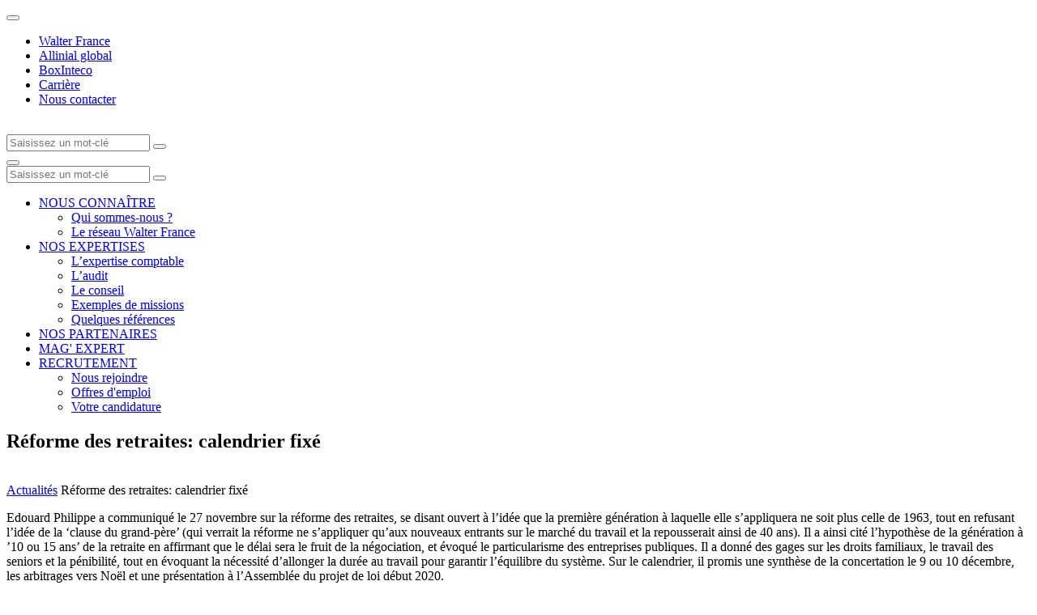

--- FILE ---
content_type: text/html; charset=UTF-8
request_url: https://www.inteco-walterfrance.com/mag-expert/reforme-des-retraites-calendrier-fixe
body_size: 6209
content:
<!doctype html>
<html lang="fr-FR">
<head>

	<title>Réforme des retraites: calendrier fixé</title>

	<meta charset="utf-8" />
	<meta http-equiv="X-UA-Compatible" content="IE=edge" />
	<meta name="viewport" content="width=device-width, initial-scale=1, maximum-scale=5" />

	<!-- Favicon -->
	<link rel="apple-touch-icon" sizes="57x57" href="https://www.inteco-walterfrance.com/wp-content/themes/walter/library/fav/apple-icon-57x57.png">
	<link rel="apple-touch-icon" sizes="60x60" href="https://www.inteco-walterfrance.com/wp-content/themes/walter/library/fav/apple-icon-60x60.png">
	<link rel="apple-touch-icon" sizes="72x72" href="https://www.inteco-walterfrance.com/wp-content/themes/walter/library/fav/apple-icon-72x72.png">
	<link rel="apple-touch-icon" sizes="76x76" href="https://www.inteco-walterfrance.com/wp-content/themes/walter/library/fav/apple-icon-76x76.png">
	<link rel="apple-touch-icon" sizes="114x114" href="https://www.inteco-walterfrance.com/wp-content/themes/walter/library/fav/apple-icon-114x114.png">
	<link rel="apple-touch-icon" sizes="120x120" href="https://www.inteco-walterfrance.com/wp-content/themes/walter/library/fav/apple-icon-120x120.png">
	<link rel="apple-touch-icon" sizes="144x144" href="https://www.inteco-walterfrance.com/wp-content/themes/walter/library/fav/apple-icon-144x144.png">
	<link rel="apple-touch-icon" sizes="152x152" href="https://www.inteco-walterfrance.com/wp-content/themes/walter/library/fav/apple-icon-152x152.png">
	<link rel="apple-touch-icon" sizes="180x180" href="https://www.inteco-walterfrance.com/wp-content/themes/walter/library/fav/apple-icon-180x180.png">
	<link rel="icon" type="image/png" sizes="192x192"  href="https://www.inteco-walterfrance.com/wp-content/themes/walter/library/fav/android-icon-192x192.png">
	<link rel="icon" type="image/png" sizes="32x32" href="https://www.inteco-walterfrance.com/wp-content/themes/walter/library/fav/favicon-32x32.png">
	<link rel="icon" type="image/png" sizes="96x96" href="https://www.inteco-walterfrance.com/wp-content/themes/walter/library/fav/favicon-96x96.png">
	<link rel="icon" type="image/png" sizes="16x16" href="https://www.inteco-walterfrance.com/wp-content/themes/walter/library/fav/favicon-16x16.png">
	<meta name="msapplication-TileColor" content="#ffffff">
	<meta name="msapplication-TileImage" content="https://www.inteco-walterfrance.com/wp-content/themes/walter/library/fav/ms-icon-144x144.png">
	<link rel="shortcut icon" href="https://www.inteco-walterfrance.com/wp-content/themes/walter/library/fav/favicon.ico" type="image/vnd.microsoft.icon" />
	<meta name="theme-color" content="#ffffff">
	<!-- Favicon -->

	<script type="text/javascript">
	window._linkedin_data_partner_ids = window._linkedin_data_partner_ids || [];
	</script><script type="text/javascript">
	(function(l) {
	if (!l){window.lintrk = function(a,b){window.lintrk.q.push([a,b])};
	window.lintrk.q=[]}
	var s = document.getElementsByTagName("script")[0];
	var b = document.createElement("script");
	b.type = "text/javascript";b.async = true;
	b.src = "https://snap.licdn.com/li.lms-analytics/insight.min.js";
	s.parentNode.insertBefore(b, s);})(window.lintrk);
	</script>

		<script>(function(w,d,s,l,i){w[l]=w[l]||[];w[l].push({'gtm.start':
	new Date().getTime(),event:'gtm.js'});var f=d.getElementsByTagName(s)[0],
	j=d.createElement(s),dl=l!='dataLayer'?'&l='+l:'';j.async=true;j.src=
	'https://www.googletagmanager.com/gtm.js?id='+i+dl;f.parentNode.insertBefore(j,f);
	})(window,document,'script','dataLayer','GTM-TVNFWX');</script>
	
		<script>
	var _paq = window._paq = window._paq || [];
	/* tracker methods like "setCustomDimension" should be called before "trackPageView" */
	_paq.push(['trackPageView']);
	_paq.push(['enableLinkTracking']);
	(function() {
		var u="https://walterfranceallinial.matomo.cloud/";
		_paq.push(['setTrackerUrl', u+'matomo.php']);
		_paq.push(['setSiteId', '18']);
		var d=document, g=d.createElement('script'), s=d.getElementsByTagName('script')[0];
		g.async=true; g.src='//cdn.matomo.cloud/walterfranceallinial.matomo.cloud/matomo.js'; s.parentNode.insertBefore(g,s);
	})();
	</script>
	
<meta name='robots' content='index, follow, max-image-preview:large, max-snippet:-1, max-video-preview:-1' />

	<!-- This site is optimized with the Yoast SEO plugin v26.8 - https://yoast.com/product/yoast-seo-wordpress/ -->
	<meta name="description" content="Edouard Philippe a communiqué le 27 novembre sur la réforme des retraites, se disant ouvert à l&#039;idée que la première génération à laquelle..." />
	<link rel="canonical" href="https://www.inteco-walterfrance.com/mag-expert/reforme-des-retraites-calendrier-fixe/" />
	<meta property="og:locale" content="fr_FR" />
	<meta property="og:type" content="article" />
	<meta property="og:title" content="Réforme des retraites: calendrier fixé" />
	<meta property="og:description" content="Edouard Philippe a communiqué le 27 novembre sur la réforme des retraites, se disant ouvert à l&#039;idée que la première génération à laquelle..." />
	<meta property="og:url" content="https://www.inteco-walterfrance.com/mag-expert/reforme-des-retraites-calendrier-fixe/" />
	<meta property="og:site_name" content="Inteco - Walter" />
	<meta property="article:published_time" content="2019-11-27T23:00:00+00:00" />
	<meta name="author" content="admin" />
	<meta name="twitter:card" content="summary_large_image" />
	<meta name="twitter:title" content="Réforme des retraites: calendrier fixé" />
	<meta name="twitter:description" content="Edouard Philippe a communiqué le 27 novembre sur la réforme des retraites, se disant ouvert à l&#039;idée que la première génération à laquelle..." />
	<meta name="twitter:label1" content="Écrit par" />
	<meta name="twitter:data1" content="admin" />
	<script type="application/ld+json" class="yoast-schema-graph">{"@context":"https://schema.org","@graph":[{"@type":"Article","@id":"https://www.inteco-walterfrance.com/mag-expert/reforme-des-retraites-calendrier-fixe/#article","isPartOf":{"@id":"https://www.inteco-walterfrance.com/mag-expert/reforme-des-retraites-calendrier-fixe/"},"author":{"name":"admin","@id":"https://www.inteco-walterfrance.com/#/schema/person/a00972bc5b20a87a13dfef9731b40da0"},"headline":"Réforme des retraites: calendrier fixé","datePublished":"2019-11-27T23:00:00+00:00","mainEntityOfPage":{"@id":"https://www.inteco-walterfrance.com/mag-expert/reforme-des-retraites-calendrier-fixe/"},"wordCount":6,"commentCount":0,"articleSection":["Fil d'actualités économiques"],"inLanguage":"fr-FR","potentialAction":[{"@type":"CommentAction","name":"Comment","target":["https://www.inteco-walterfrance.com/mag-expert/reforme-des-retraites-calendrier-fixe/#respond"]}]},{"@type":"WebPage","@id":"https://www.inteco-walterfrance.com/mag-expert/reforme-des-retraites-calendrier-fixe/","url":"https://www.inteco-walterfrance.com/mag-expert/reforme-des-retraites-calendrier-fixe/","name":"Réforme des retraites: calendrier fixé","isPartOf":{"@id":"https://www.inteco-walterfrance.com/#website"},"datePublished":"2019-11-27T23:00:00+00:00","author":{"@id":"https://www.inteco-walterfrance.com/#/schema/person/a00972bc5b20a87a13dfef9731b40da0"},"description":"Edouard Philippe a communiqué le 27 novembre sur la réforme des retraites, se disant ouvert à l'idée que la première génération à laquelle...","breadcrumb":{"@id":"https://www.inteco-walterfrance.com/mag-expert/reforme-des-retraites-calendrier-fixe/#breadcrumb"},"inLanguage":"fr-FR","potentialAction":[{"@type":"ReadAction","target":["https://www.inteco-walterfrance.com/mag-expert/reforme-des-retraites-calendrier-fixe/"]}]},{"@type":"BreadcrumbList","@id":"https://www.inteco-walterfrance.com/mag-expert/reforme-des-retraites-calendrier-fixe/#breadcrumb","itemListElement":[{"@type":"ListItem","position":1,"name":"Actualités","item":"https://www.inteco-walterfrance.com/mag-expert"},{"@type":"ListItem","position":2,"name":"Réforme des retraites: calendrier fixé"}]},{"@type":"WebSite","@id":"https://www.inteco-walterfrance.com/#website","url":"https://www.inteco-walterfrance.com/","name":"Inteco - Walter","description":"","potentialAction":[{"@type":"SearchAction","target":{"@type":"EntryPoint","urlTemplate":"https://www.inteco-walterfrance.com/?s={search_term_string}"},"query-input":{"@type":"PropertyValueSpecification","valueRequired":true,"valueName":"search_term_string"}}],"inLanguage":"fr-FR"},{"@type":"Person","@id":"https://www.inteco-walterfrance.com/#/schema/person/a00972bc5b20a87a13dfef9731b40da0","name":"admin","image":{"@type":"ImageObject","inLanguage":"fr-FR","@id":"https://www.inteco-walterfrance.com/#/schema/person/image/","url":"https://secure.gravatar.com/avatar/d8a1a0a90d730a6e3c1bc6064ce92834?s=96&d=mm&r=g","contentUrl":"https://secure.gravatar.com/avatar/d8a1a0a90d730a6e3c1bc6064ce92834?s=96&d=mm&r=g","caption":"admin"},"sameAs":["https://www.walterfrance-allinial.com"],"url":"https://www.inteco-walterfrance.com/author/admin"}]}</script>
	<!-- / Yoast SEO plugin. -->


<link rel='dns-prefetch' href='//www.inteco-walterfrance.com' />
<style id='classic-theme-styles-inline-css' type='text/css'>
/*! This file is auto-generated */
.wp-block-button__link{color:#fff;background-color:#32373c;border-radius:9999px;box-shadow:none;text-decoration:none;padding:calc(.667em + 2px) calc(1.333em + 2px);font-size:1.125em}.wp-block-file__button{background:#32373c;color:#fff;text-decoration:none}
</style>
<link rel='stylesheet' id='atcf7-style-css' href='https://www.inteco-walterfrance.com/wp-content/plugins/add-template-for-contact-form-7/assets/style.css?ver=1.0.3' type='text/css' media='all' />
<link rel='stylesheet' id='bones-stylesheet-css' href='https://www.inteco-walterfrance.com/wp-content/themes/walter/library/css/style.min.css?ver=1.0.0' type='text/css' media='screen,print' />
<script type="text/javascript" defer="defer" src="https://www.inteco-walterfrance.com/wp-includes/js/jquery/jquery.min.js?ver=3.7.1" id="jquery-core-js"></script>
<script type="text/javascript" defer="defer" src="https://www.inteco-walterfrance.com/wp-includes/js/jquery/jquery-migrate.min.js?ver=3.4.1" id="jquery-migrate-js"></script>

</head>
<body class="post-template-default single single-post postid-19722 single-format-standard body--scrolleffects">
<noscript>
<img height="1" width="1" style="display:none;" alt="" src="https://px.ads.linkedin.com/collect/?pid=1066242&fmt=gif" />
</noscript>
<!-- Google Tag Manager (noscript) -->
<noscript><iframe src="https://www.googletagmanager.com/ns.html?id=GTM-TVNFWX"
height="0" width="0" style="display:none;visibility:hidden"></iframe></noscript>
<!-- End Google Tag Manager (noscript) -->
<div class="cbo-global">

	<header class="cbo-header" role="banner">
		<div class="header-annex">
			<div class="annex-inner">
				<nav class="annex-nav">
					<button type="button" class="nav-switcher" aria-label="Ouvrir la navigation annexe">
						<i class="icon icon-angle"></i>
					</button>
					<ul id="menu-menu-annexe" class="nav-list"><li id="menu-item-1089" class="menu-item menu-item-type-custom menu-item-object-custom menu-item-1089"><a href="https://www.walterfrance-allinial.com/" target="_blank">Walter France</a></li>
<li id="menu-item-1090" class="menu-item menu-item-type-custom menu-item-object-custom menu-item-1090"><a href="https://www.allinialglobal.com/" target="_blank">Allinial global</a></li>
<li id="menu-item-1091" class="menu-item menu-item-type-custom menu-item-object-custom menu-item-1091"><a href="https://inteco.agora-expert.eu/login#/app/dashboard/index" target="_blank">BoxInteco</a></li>
<li id="menu-item-1092" class="menu-item menu-item-type-custom menu-item-object-custom menu-item-1092"><a href="https://www.walterfrance-carrieres.com/" target="_blank">Carrière</a></li>
<li id="menu-item-1131" class="menu-item menu-item-type-post_type menu-item-object-page menu-item-1131"><a href="https://www.inteco-walterfrance.com/nous-contacter" >Nous contacter</a></li>
</ul>				</nav>

				<!-- Header social -->

				<div class="annex-social">
															<a href="https://twitter.com/WalterAllinial" target="_blank">
						<i class="icon icon-twitter"></i>
					</a>
															<a href="https://www.linkedin.com/company/2747718/" target="_blank">
						<i class="icon icon-linkedin"></i>
					</a>
																								</div>

				<!-- Header languages -->

		        			</div>
		</div>
		<div class="header-inner">

			<a
				href="https://www.inteco-walterfrance.com"
				class="header-logo cbo-picture-contain cbo-picture-size-normal"
			>
				<img data-src="https://www.inteco-walterfrance.com/wp-content/uploads/sites/21/2023/03/INTECO-Walter-France_seul_quadri-1024x342.png"  class="lazy " alt=""width="1024" height="342" sizes="100vw" />			</a>

			<span class="header-spacer"></span>

            <div class="cbo-header-search">
                <form method="get" action="https://www.inteco-walterfrance.com/">
                    <input type="text" name="s" placeholder="Saisissez un mot-clé" />
                    <button type="submit" aria-label="Lancer la recherche">
                        <i class="icon icon-search"></i>
                    </button>
                </form>
            </div>

			<button type="button" class="header-burger" aria-label="Accéder au menu principal">
				<span></span>
			</button>

			<nav class="header-nav cbo-nav" role="navigation">
				<div class="nav-inner">
					<div class="cbo-header-search">
							<form method="get" action="https://www.inteco-walterfrance.com/">
									<input type="text" name="s" placeholder="Saisissez un mot-clé" />
									<button type="submit" aria-label="Lancer la recherche">
											<i class="icon icon-search"></i>
									</button>
							</form>
					</div>
					<ul id="menu-menu-principal" class=""><li id="menu-item-1114" class="menu-item menu-item-type-post_type menu-item-object-page menu-item-has-children menu-item-1114"><a href="https://www.inteco-walterfrance.com/nous-connaitre/qui-sommes-nous" >NOUS CONNAÎTRE</a>
<ul class="sub-menu">
	<li id="menu-item-1115" class="menu-item menu-item-type-post_type menu-item-object-page menu-item-1115"><a href="https://www.inteco-walterfrance.com/nous-connaitre/qui-sommes-nous" >Qui sommes-nous ?</a></li>
	<li id="menu-item-1116" class="menu-item menu-item-type-post_type menu-item-object-page menu-item-1116"><a href="https://www.inteco-walterfrance.com/nous-connaitre/un-reseau-autrement" >Le réseau Walter France</a></li>
</ul>
</li>
<li id="menu-item-1117" class="menu-item menu-item-type-post_type menu-item-object-page menu-item-has-children menu-item-1117"><a href="https://www.inteco-walterfrance.com/nos-expertises" >NOS EXPERTISES</a>
<ul class="sub-menu">
	<li id="menu-item-1118" class="menu-item menu-item-type-post_type menu-item-object-page menu-item-1118"><a href="https://www.inteco-walterfrance.com/nos-expertises/lexpertise-comptable" >L’expertise comptable</a></li>
	<li id="menu-item-1119" class="menu-item menu-item-type-post_type menu-item-object-page menu-item-1119"><a href="https://www.inteco-walterfrance.com/nos-expertises/laudit" >L’audit</a></li>
	<li id="menu-item-1136" class="menu-item menu-item-type-post_type menu-item-object-page menu-item-1136"><a href="https://www.inteco-walterfrance.com/nos-expertises/le-conseil" >Le conseil</a></li>
	<li id="menu-item-1121" class="menu-item menu-item-type-post_type menu-item-object-page menu-item-1121"><a href="https://www.inteco-walterfrance.com/nos-expertises/exemples-de-missions" >Exemples de missions</a></li>
	<li id="menu-item-1122" class="menu-item menu-item-type-post_type menu-item-object-page menu-item-1122"><a href="https://www.inteco-walterfrance.com/nos-expertises/quelques-references" >Quelques références</a></li>
</ul>
</li>
<li id="menu-item-1123" class="menu-item menu-item-type-post_type menu-item-object-page menu-item-1123"><a href="https://www.inteco-walterfrance.com/nos-partenaires" >NOS PARTENAIRES</a></li>
<li id="menu-item-1133" class="menu-item menu-item-type-post_type menu-item-object-page current_page_parent menu-item-1133"><a href="https://www.inteco-walterfrance.com/mag-expert" >MAG' EXPERT</a></li>
<li id="menu-item-1125" class="menu-item menu-item-type-post_type menu-item-object-page menu-item-has-children menu-item-1125"><a href="https://www.inteco-walterfrance.com/nous-rejoindre" >RECRUTEMENT</a>
<ul class="sub-menu">
	<li id="menu-item-1126" class="menu-item menu-item-type-post_type menu-item-object-page menu-item-1126"><a href="https://www.inteco-walterfrance.com/nous-rejoindre" >Nous rejoindre</a></li>
	<li id="menu-item-1520" class="menu-item menu-item-type-post_type_archive menu-item-object-job menu-item-1520"><a href="https://www.inteco-walterfrance.com/offres-d-emploi" >Offres d'emploi</a></li>
	<li id="menu-item-1506" class="menu-item menu-item-type-post_type menu-item-object-page menu-item-1506"><a href="https://www.inteco-walterfrance.com/votre-candidature" >Votre candidature</a></li>
</ul>
</li>
</ul>				</div>
			</nav>
		</div>
	</header>

	<main class="cbo-main" role="main">

<section class="cbo-herosimple herosimple--picturebackground herosimple--orange">
	<div class="herosimple-inner">
		
		<div class="herosimple-content cbo-container container--padding">

						<h1 class="content-title">
				Réforme des retraites: calendrier fixé<br />
			</h1>
			
			
		</div>
	</div>

	<a href="#" class="herosimple-contact">
		<img data-src="https://www.inteco-walterfrance.com/wp-content/themes/walter/library/images/icon-contact.svg"  class="lazy " alt=""  />	</a>
</section>

<div class="herosimple-breadcrumbs">
	<div class="cbo-breadcrumbs">
  <div class="breadcrumbs-inner cbo-container">
    <span><span><a href="https://www.inteco-walterfrance.com/mag-expert">Actualités</a></span> <span class="separator"></span> <span class="breadcrumb_last" aria-current="page">Réforme des retraites: calendrier fixé</span></span>  </div>
</div></div><section class="cbo-blocs cbo-text text--white">
    <div class="
        text-inner
                cbo-container
        container--normal                        "
    >

                <div class="text-wrap cbo-cms">
            <p>Edouard Philippe a communiqué le 27 novembre sur la réforme des retraites, se disant ouvert à l&rsquo;idée que la première génération à laquelle elle s&rsquo;appliquera ne soit plus celle de 1963, tout en refusant l&rsquo;idée de la &lsquo;clause du grand-père&rsquo; (qui verrait la réforme ne s&rsquo;appliquer qu&rsquo;aux nouveaux entrants sur le marché du travail et la repousserait ainsi de 40 ans). Il a ainsi cité l&rsquo;hypothèse de la génération à &rsquo;10 ou 15 ans&rsquo; de la retraite en affirmant que le délai sera le fruit de la négociation, et évoqué le particularisme des entreprises publiques. Il a donné des gages sur les droits familiaux, le travail des seniors et la pénibilité, tout en évoquant la nécessité d&rsquo;allonger la durée au travail pour garantir l&rsquo;équilibre du système. Sur le calendrier, il promis une synthèse de la concertation le 9 ou 10 décembre, les arbitrages vers Noël et une présentation à l&rsquo;Assemblée du projet de loi début 2020.</p>
        </div>
    </div>
</section>	</main>

	<footer class="cbo-footer" role="contentinfo" data-sectioneffect="dark">
		<div class="footer-inner cbo-container container--padding">
			<div class="footer-brand cbo-cms cms--small">
			<a
				href="https://www.inteco-walterfrance.com"
				class="brand-logo"
			>
				<img data-src="https://www.inteco-walterfrance.com/wp-content/uploads/sites/21/2023/03/INTECO-Walter-France_seul_quadri-1024x342.png"  class="lazy " alt=""width="1024" height="342" sizes="100vw" />			</a>

				<p class="brand-coords">
					INTECO Walter France<br />
18 Boulevard Voltaire 75011 PARIS				</p>

							</div>
			<nav class="footer-nav">
							</nav>
		</div>
		<div class="footer-annex">
			<div class="annex-inner cbo-container container--padding">
				<span class="annex-copyright">
					&copy;  Walter France
				</span>
				<nav class="annex-nav">
					<ul id="menu-annexe-footer" class=""><li id="menu-item-1814" class="menu-item menu-item-type-post_type menu-item-object-page menu-item-1814"><a href="https://www.inteco-walterfrance.com/liens-utiles" >Liens utiles</a></li>
<li id="menu-item-1815" class="menu-item menu-item-type-post_type menu-item-object-page menu-item-1815"><a href="https://www.inteco-walterfrance.com/credits" >Crédits</a></li>
<li id="menu-item-1129" class="menu-item menu-item-type-post_type menu-item-object-page menu-item-1129"><a href="https://www.inteco-walterfrance.com/mentions-legales" >Mentions légales</a></li>
<li id="menu-item-1816" class="menu-item menu-item-type-post_type menu-item-object-page menu-item-1816"><a href="https://www.inteco-walterfrance.com/nous-rejoindre" >Recrutement</a></li>
<li id="menu-item-1817" class="menu-item menu-item-type-post_type menu-item-object-page menu-item-1817"><a href="https://www.inteco-walterfrance.com/politique-de-confidentialite" >Politique de confidentialité</a></li>
<li id="menu-item-1818" class="menu-item menu-item-type-post_type menu-item-object-page menu-item-1818"><a href="https://www.inteco-walterfrance.com/nous-contacter" >Contact</a></li>
</ul>				</nav>
			</div>
		</div>
	</footer>

	<div class="cbo-pagemenu">
	<div class="pagemenu-inner">
		<div class="pagemenu-list"></div>
		
				<a class="pagemenu-button" href="https://www.inteco-walterfrance.com/nous-contacter">
			<img data-src="https://www.inteco-walterfrance.com/wp-content/themes/walter/library/images/pictograms/mail.svg"  class="lazy " alt="" width="18" height="14"  />		</a>
		
	</div>
</div><section class="cbo-search">
	<div class="search-inner cbo-container">
		<form method="get" action="https://www.inteco-walterfrance.com/">
			<input type="text" name="s" placeholder="Saisissez un mot-clé" />
			<button type="submit" aria-label="Lancer la recherche">
				<i class="icon icon-search"></i>
			</button>
		</form>
	</div>
</section>
</div>

<script type="text/javascript" id="pll_cookie_script-js-after">
/* <![CDATA[ */
(function() {
				var expirationDate = new Date();
				expirationDate.setTime( expirationDate.getTime() + 31536000 * 1000 );
				document.cookie = "pll_language=fr; expires=" + expirationDate.toUTCString() + "; path=/; domain=www.inteco-walterfrance.com; secure; SameSite=Lax";
			}());
/* ]]> */
</script>
<script type="text/javascript" id="bones-scripts-js-extra">
/* <![CDATA[ */
var WP_ajax = {"ajaxurl":"https:\/\/www.inteco-walterfrance.com\/wp-admin\/admin-ajax.php","query":{"name":"reforme-des-retraites-calendrier-fixe","post_type":"post","error":"","m":"","p":0,"post_parent":"","subpost":"","subpost_id":"","attachment":"","attachment_id":0,"pagename":"","page_id":0,"second":"","minute":"","hour":"","day":0,"monthnum":0,"year":0,"w":0,"category_name":"","tag":"","cat":"","tag_id":"","author":"","author_name":"","feed":"","tb":"","paged":0,"meta_key":"","meta_value":"","preview":"","s":"","sentence":"","title":"","fields":"","menu_order":"","embed":"","category__in":[],"category__not_in":[],"category__and":[],"post__in":[],"post__not_in":[],"post_name__in":[],"tag__in":[],"tag__not_in":[],"tag__and":[],"tag_slug__in":[],"tag_slug__and":[],"post_parent__in":[],"post_parent__not_in":[],"author__in":[],"author__not_in":[],"search_columns":[],"tax_query":[{"taxonomy":"language","field":"term_taxonomy_id","terms":[7],"operator":"IN"}],"update_post_term_cache":true,"ignore_sticky_posts":false,"suppress_filters":false,"cache_results":true,"update_menu_item_cache":false,"lazy_load_term_meta":true,"update_post_meta_cache":true,"posts_per_page":6,"nopaging":false,"comments_per_page":"50","no_found_rows":false,"order":"DESC"},"current_page":"1","max_page":"0"};
/* ]]> */
</script>
<script type="text/javascript" defer="defer" src="https://www.inteco-walterfrance.com/wp-content/themes/walter/library/js/scripts.js?ver=1.0.0" id="bones-scripts-js"></script>

</body>
</html>
